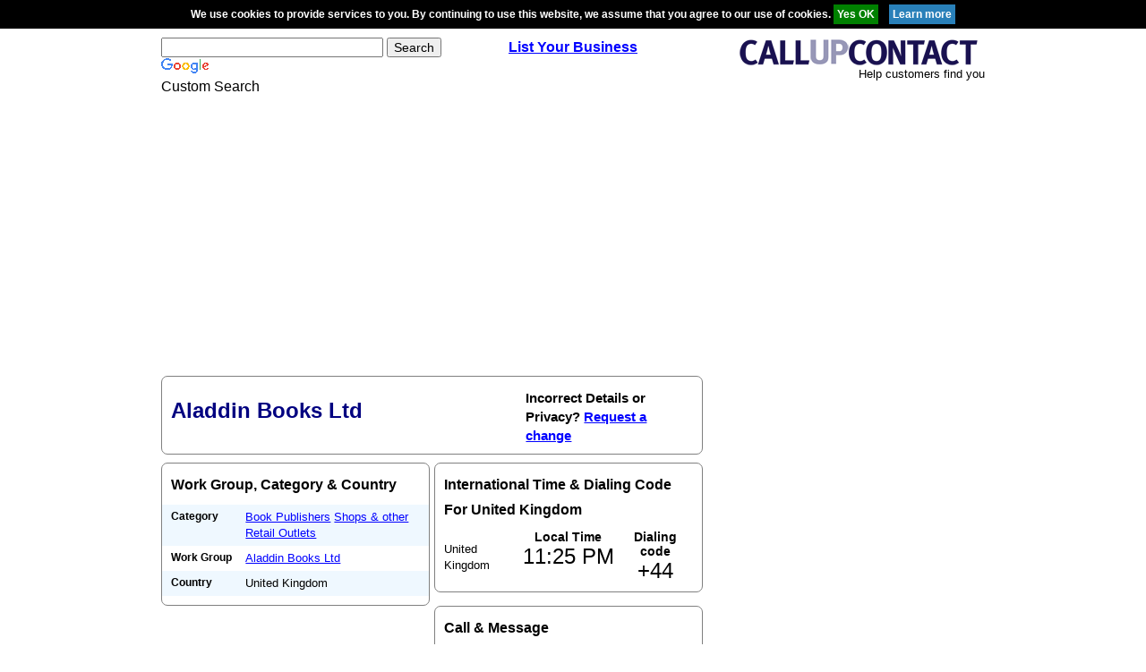

--- FILE ---
content_type: text/html; charset=utf-8
request_url: https://www.google.com/recaptcha/api2/aframe
body_size: 119
content:
<!DOCTYPE HTML><html><head><meta http-equiv="content-type" content="text/html; charset=UTF-8"></head><body><script nonce="3kp7OeTYcSehKRX-SFFHcg">/** Anti-fraud and anti-abuse applications only. See google.com/recaptcha */ try{var clients={'sodar':'https://pagead2.googlesyndication.com/pagead/sodar?'};window.addEventListener("message",function(a){try{if(a.source===window.parent){var b=JSON.parse(a.data);var c=clients[b['id']];if(c){var d=document.createElement('img');d.src=c+b['params']+'&rc='+(localStorage.getItem("rc::a")?sessionStorage.getItem("rc::b"):"");window.document.body.appendChild(d);sessionStorage.setItem("rc::e",parseInt(sessionStorage.getItem("rc::e")||0)+1);localStorage.setItem("rc::h",'1769556371940');}}}catch(b){}});window.parent.postMessage("_grecaptcha_ready", "*");}catch(b){}</script></body></html>